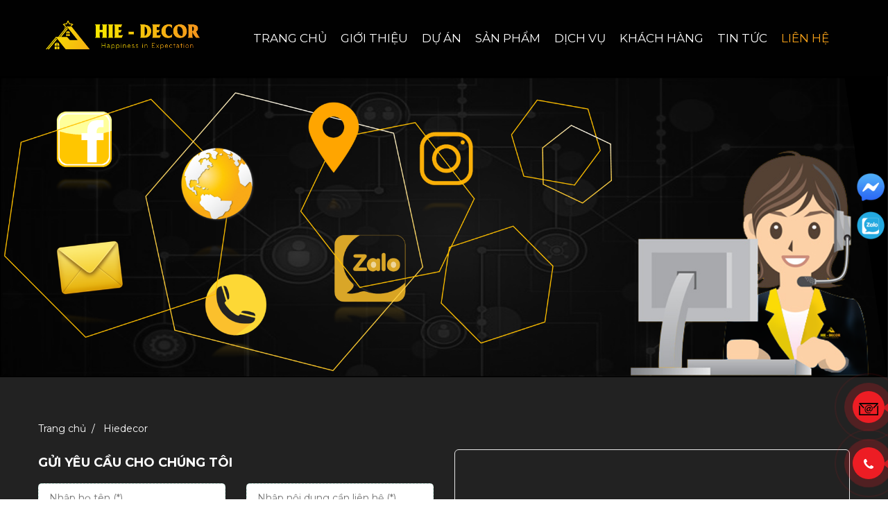

--- FILE ---
content_type: text/css
request_url: http://hiedecor.vn/site.css
body_size: 5250
content:
/*@import url('https://fonts.googleapis.com/css2?family=Roboto:wght@100;400;500;700&display=swap');*/
@import url('https://fonts.googleapis.com/css2?family=Montserrat:wght@300;400;500;700&display=swap');
html,body{
    font-family: 'Montserrat', sans-serif!important;
    color: #fff;
    outline: none;
    zoom: 1;
}
.site-color{
	color:#045380!important;
}
#captcha114 {
    width: 150px;
    display: inline-block;
    margin-left: 10px;
}
.title-rpmenu {
    padding: 7px;
    color: #FFF;
    font-size: 17px;
    cursor: pointer;
    position: fixed;
    top:0px;
    left:0px;
    z-index:999999;
}
.title-rpmenu .icon-bar {
    width: 30px;
    height: 4px;
    background:#f6a119;
    float: left;
    clear: both;
    margin-bottom: 3px;
    border-radius: 0px;
    overflow: hidden;
    -webkit-box-shadow: 1px 1px 2px 0px rgba(50, 50, 50, 0.56);
    -moz-box-shadow: 1px 1px 2px 0px rgba(50, 50, 50, 0.56);
    box-shadow: 1px 1px 2px 0px rgba(50, 50, 50, 0.56);
}
#responsive-menu .content  ul li span.gg{
  display:none;
}
#responsive-menu .close{    
    position: absolute;
    top: 2px;
    right: 5px;
    font-size: 26px;
    z-index: 123;
    opacity:1;
}
#responsive-menu .close span{
   opacity:1!important;
   color:#fff!important;
   text-shadow:none!important;
}
#responsive-menu {
    position: fixed;
    z-index: 1;
    background: #17335A;
    width: auto;
    max-height: 100%;
    z-index: 1234;
    max-height: 420px;
    overflow-y: auto;
    left: -300px;
    height:100%;
    width:300px;
    min-height:100%;
    box-shadow: rgba(50, 50, 50, 0.498039) -2px 0px 5px 0px inset;
}

#responsive-menu .search{
    position: relative;
    padding: 0 5px;
    margin-top: 25px;
}
#responsive-menu .search form{}
#responsive-menu .search form input{
    width: 100%;
    padding: 5px;
    height: 27px;
    border: 1px solid rgba(204, 204, 204, 0.35);
    border-radius: 0px;
}
#responsive-menu .search form button{
    position: absolute;
    right: 5px;
    top: 0;
    border: 0;
    padding: 3px 13px;
    background-color: black;
    color: #fff;
    font-size: 15px;
}
#responsive-menu .search form button i{
    position: relative;
    top: 2px;
}
 #responsive-menu .content {
    max-width: 300px;
    float: right;
    width: 100%;
    padding-top:22px;
}
#responsive-menu .content ul {
    list-style: none;
    padding: 0;
    width: 100%;
}
 #responsive-menu .content > ul{
    padding: 0;
    margin: 0;
}
 #responsive-menu .content  .toggle-menu{
    float: right;
    cursor: hand;
    cursor: pointer;
    position: absolute;
    top: 10px;
    right: 10px;
    font-size: 11px;
}
 #responsive-menu .content  ul li a
 {
    color: #FFFFFF;
    font-size: 16px;
    padding-left: 5px;
    display:block;
    max-width: 90%;
}
 #responsive-menu .content  ul li
 {
	  -moz-transition: all 0.5s ease;
    -o-transition: all 0.5s ease;
    -ms-transition: all 0.5s ease;
    transition: all 0.5s ease;
    padding: 8px 0px;
    border-bottom:1px solid rgba(247, 246, 246, 0.25);
    position: relative;
    cursor: hand;
    cursor: pointer;
    float: none;
}
#responsive-menu .content  ul li:hover
{
    background: #084460;
}
#responsive-menu .content  ul li ul
{
    display:none
}
#responsive-menu .content li li:first-child{
    border-top: 1px solid rgba(247, 246, 246, 0.25);
}
#responsive-menu .content > ul > li ul{
    position: relative;
    top: 9px;
}
#responsive-menu .content > ul li ul li{
    text-indent: 10px;
}
#responsive-menu .content > ul li ul li ul li{text-indent:20px}
/* End m_menu.php */
.inner{
	width:100%;
	float:left;
}
#site-aht{
	position:relative;
	max-width:1920px;
	margin:0 auto;
	overflow-x:hidden;
  background:#222;
}
.site-aht{
	width:100%;
	float:left;
	clear:both;
}
.hidden-h1{
	margin:0;
}
p{
    margin-bottom:10px;
}
.c-white{
	color:white!important;
}
.c-black{
	color:#111!important;
}
.home-tit{
	width:100%;
	float:left;
	text-align:center;
	margin-bottom:30px;
}
.home-tit h2{
	margin:15px 0 5px 0;
	font-family:'SVN_AS';
	color:#fccb28;
	text-transform:capitalize;
	text-align:center;
	font-size:40px;
}
.owl-serviceHot{
	width:100%;
	float:left;
}

.tree-product{
	position:relative;
	list-style-type:none;
	margin:0 0 15px 0;
	padding:0;
}
.tree-product > li{
	float:left;
	padding:0px 15px;
	margin-bottom:30px;
	width:25%;
}
.tree-product > li > a{
	display:block;
	color:#333;
	text-decoration:none;
}
.tree-product > li > a > img{
	border:3px solid #d9a527;
	border-radius:5px;
}
.tree-product > li > a h3{
	text-align:center;
	font-size:16px;
	font-weight:600;
	text-transform:capitalize;
}
.tree-product > li > a p.price{
	color:#d23a05;
	font-size:24px;
	text-align:center;
	font-weight:600;
}
.tree-product > li > a p.price span{
	color:#555;
	font-size:16px;
}
.op-link{
	text-align:center;
}
.op-link a{
	display:inline-table;
	color:#333;
	padding:10px 20px;
	border:3px solid #d9a527;
	font-size:15px;
	text-transform:capitalize;
	font-weight:600;
}
.social ul{
	list-style-type:none;
	width:100%;
	float:left;
	margin:10px 0px;
	padding:0;
}
.social > ul > li{
	float:left;
}
.banner-top{
	display:block;
	margin-top:20px;
}
.lang-top{
	position:relative;
	margin-top:10px;
	text-align:right;
}
.lang-top a img{
	height:24px;
	margin-right:5px;
}
.hotline-top{
	position:relative;
	padding-left:60px;
	float:right;
}
.hotline-top a{
	display:block;
	color:red;
	font-size:20px;
	font-weight:600;
}
.hotline-top:after{
   position:absolute;
   content:'';
   bottom:0;
   left:0;
   width:60px;
   height:60px;
   background:url(images/hotline.png)no-repeat;
}
.block-tit{
	text-align:center;
	text-transform:uppercase;
	color:#1d4967;
}
.block-tit h2{
	margin:0;
	line-height:30px;
	margin-bottom:0px;
	font-size:26px;
	color:#333;
}
.tree-pro li .in-site{
	text-align:center;
	padding:5px;
}
.tree-pro li h3{
	font-size:16px;
	font-weight:500;
	text-transform:uppercase;
	margin:10px 0 5px 0;
	line-height:30px;
	display: -webkit-box;
  -webkit-line-clamp: 1;
  -webkit-box-orient: vertical;
  text-overflow: ellipsis;
  overflow: hidden;
}
.tree-pro li h3 a{
	color:#fff;
	text-decoration:none;
}
.tree-pro li .site-img a{
	text-decoration:none;
	display:block;
	margin-bottom:5px;
	transition: transform .2s;
	overflow:hidden;
}
.zoom{
	transition: transform .4s;
}
.zoom:hover {
  transform: scale(1.05);
}
.tree-pro li .price-text{
	color:#444;
	font-weight:600;
	font-size:17px;
	line-height:30px;
	margin-bottom:0px;
}
.tree-pro li .price-text strong{
   color:red;
}
.op_link{
   text-align:center;
   margin:5px 0px;
}
.op_link span{
	background:#222;
	padding:10px 30px;
	border-radius:5px;
	color:#fff;
}
.open-th{
	text-align:center;
	width:100%;
	float:left;
	margin-top:30px;
}
.open-th a{
	color:#fff;
	background:#1d4967;
	padding:12px 30px;
	border-radius:10px;
	font-size:18px;
	text-decoration:underline;
}
.site-copyright{
	line-height:50px;
	padding:10px 0px;
}
.site-copyright p{
	margin:0;
	color:#fff;
	text-transform:uppercase;
	font-size:13px;
}
.foo-tit{
	font-size:24px;
	text-transform:uppercase;
	color:#fff;
	margin:0 0 15px 0;
}
.site-wrapmap{
	position:relative;
	width:100%;
	float:left;
	height:0;
	padding-bottom:30%;
}
.site-wrapmap iframe{
	position:absolute;
	width:100%;
	height:100%;
	top:0;
	left:0;
}
.subscribe{
	padding:10px 25px;
	font-size:16px;
}
#title-breadcrumbs{
	width:100%;
	float:left;
}
.news_view:hover,.cnv h3:hover a{
	color:#f6a119;
}
.cnv a,.item_news  a{
	display:block;
	overflow:hidden;
	color:#333;
	text-decoration:none;
	line-height:23px;
}

.tree-pro{
  width:100%;
  float:left;
  list-style-type:none;
  margin:0;
  padding:0;
  display: -webkit-box !important;
  display: -ms-flexbox !important;
  display: flex !important;
  -ms-flex-wrap: wrap !important;
  flex-wrap: wrap !important;
  -webkit-box-pack: justify !important;
  -ms-flex-pack: justify !important;
  justify-content: space-between !important;
  -webkit-box-pack: start !important;
  -ms-flex-pack: start !important;
  justify-content: flex-start !important;
}
.tree-pro .inPro{
  position:relative;
  overflow:hidden;
  padding:2px;
  text-align:center;
}
.tree-pro > li{
    width: calc(100% /3);
    padding:0 15px;
    margin-bottom:30px;
}
.inPro{
  position:relative;
}
.inPro .price{
	font-size:17px;
}
.inPro .price strong{
   color:#eb2626;
   font-weight:600;
}
.mgb30{
  margin-bottom:30px;
}
.pro-other{
  font-size:18px;
  text-transform:uppercase;
}
.foo-social{
  width:100%;
  float:left;
  vertical-align:bottom;
  margin-top:50px;
}
.site-banner{
  width:100%;
  float:left;
}
.site-banner img{
   width:100%;
}
.clearfix{
  clear:both;
}
.g-content{
  line-height:25px;
}
.list-partner{
   position:relative;
   margin:0;
   padding:0;
   list-style-type:none;
   width:100%;
   float:left;
}
.list-partner > li{
  width:33.33%;
  float:left;
  padding:15px;
  height:210px;
  overflow:hidden;
}
.list-partner > li a{
  color:#fff;
  text-decoration:none;
  text-align:center;
  display:block;
}
.list-partner > li a img{
  margin:0 auto;
}
.pd-col{
  padding-left:15px;
  padding-right:15px;
}
.inPro a img{
  background:#fff;
}
.tree-cate{
  position:relative;
  list-style-type:none;
  margin:0;
  padding:0;
  margin-top:20px;
}
.tree-cate > li{
   position:relative;
   padding-left:20px;
}
.tree-cate > li:before{
   position:absolute;
   width:12px;
   height:12px;
   border-radius:50%;
   border:1px solid #f6a119;
   content:'';
   top:10px;
   left:0;
}
.tree-cate > li.current:before{
    background:#f7d208;
}
.tree-cate > li.has-child:after{
   font-family:FontAwesome;
   position:absolute;
   width:15px;
   height:15px;
   content:'\f107';
   right:0;
   top:5px;
   font-size:18px;
}
.tree-cate > li > a{
  display:block;
  color:#fff;
  text-decoration:none;
  font-size:16px;
  line-height:33px;
}
.left-tit{
  margin:0 0 10px 0;
  font-size:20px;
}
.site-leftpro{
  width:100%;
  float:left;
  padding-right:15px;
}
.sub1{
   list-style-type:none;
   margin:0;
   padding:0;
}
.sub1 > li{
   position:relative;
   padding-left:15px;
}
.sub1 > li:before{
   position:absolute;
   width:10px;
   height:10px;
   border-radius:50%;
   border:1px solid #f6a119;
   content:'';
   top:8px;
   left:0;
}
.sub1 > li.current:before{
    background:#f7d208;
}

.sub1 li a{
  color:#fff;
  line-height:26px;
  font-size:14px;
  text-decoration:none;
}
#search-form{
  margin-bottom:20px;
}
#search-form input{
  background:transparent;
  border-radius:4px;
  height:38px;
  border:1px solid #f6a119;
  color:#fff;
}
#search-form input::placeholder {
  color: #fff;
  opacity: 1;
}
#search-form input:-ms-input-placeholder {
  color: #fff;
}
#search-form input::-ms-input-placeholder {
  color: #fff;
}
#search-form .search-btn{
  background:transparent;
  border:none;
  outline:none;
  position:absolute;
  right:15px;
  top:5px;
}
#search-form .search-btn i,#search-form .search-btn i:hover{
  font-size:20px;
  color:#fff;
}
.h30{
  height:30px;
}
.tree-project{
  position:relative;
  list-style-type:none;
  margin:0;
  padding:0;
}
.tree-project > li{
   display:block;
   margin-bottom:15px;
   background:#f1f1f1;
   border-radius:5px;
   padding:10px;
   position:relative;
}
.tree-project > li.current{
   background:#515151;
   color:#fff;
}
.tree-project > li.current > a h3{
  color:#fff;
}
.tree-project > li.current > a i{
  color:#fff;
}
.tree-project > li:after{
   position:absolute;
   width:17px;
   height:15px;
   content:'';
   background:url(images/check-cp.png)no-repeat center center;
   top:7px;
   right:5px;
}
.tree-project > li > a{
   display:block;
   color:#444;
   text-decoration:none;
   text-align:center;
   
}
.tree-project > li > a h3{
  font-size:15px;
  text-transform:uppercase;
  margin:0 0 7px 0;

}
.tree-project > li > a i{
   font-size:56px;
   position:relative;
   margin:5px 0 10px 0;
}
.fa-line{
  position: relative;
  text-align: center;
  line-height: 5px;
  margin-bottom: -10px;
}
.fa-line span{
  display:inline-block;
  width:30px;
  height:4px;
  background:#f6a119;
}
.mgt15{
  margin-top:15px;
}
.list-project-hz{
  position:relative;
  list-style-type:none;
  margin:0;
  padding:0;
  width:100%;
  float:left;
}
.list-project-hz > li{
  float:left;
  width:50%;
  margin-bottom:30px;
} 
.list-project-hz > li > .project-hz{
  position:relative;
  height:0;
  width:100%;
  padding-bottom:80%;
  overflow:hidden;
}
.list-project-hz > li > .project-hz img{
  width:100%;
}

.project-in figure figcaption,.project-hz figure figcaption{
    position: absolute;
    top: 0;
    left: 0;
    width: 100%;
    height: 100%;
    padding: 1.7em;
    color: #fff;
    text-transform: uppercase;
    font-size: 1.25em;
    -webkit-backface-visibility: hidden;
    backface-visibility: hidden;
}
.project-in figure figcaption::before,.project-hz figure figcaption::before {
    position: absolute;
    top: 30px;
    right: 30px;
    bottom: 30px;
    left: 30px;
    border: 2px solid #fff;
    box-shadow: 0 0 0 30px rgba(255,255,255,0.2);
    content: '';
    opacity: 0;
    -webkit-transition: opacity 0.35s, -webkit-transform 0.35s;
    transition: opacity 0.35s, transform 0.35s;
    -webkit-transform: scale3d(1.4,1.4,1);
    transform: scale3d(1.4,1.4,1);
}
.project-in figure figcaption h3,.project-hz figure figcaption h3{
    margin: 13% 0 10px 0;
    -webkit-transition: -webkit-transform 0.35s;
    transition: transform 0.35s;
    line-height: 30px;
    font-size: 20px;
    font-weight: 500;
    text-align:center;
}
.project-hz figure figcaption h3{
   margin: 3% 0 10px 0;
   font-size:18px;
}

.project-in figure figcaption h3 a,.project-hz figure figcaption h3 a{
  color:#fff;
  text-decoration:none;
}
.project-in figure figcaption p.desc,.project-hz figure figcaption p.desc {
    padding:0 2em;
    opacity: 0;
    -webkit-transition: opacity 0.35s, -webkit-transform 0.35s;
    transition: opacity 0.35s, transform 0.35s;
    -webkit-transform: scale(1.5);
    transform: scale(1.5);
    letter-spacing: 1px;
    font-size: 12px;
    margin: 0;
    line-height: 23px;
    display: -webkit-box;
    -webkit-line-clamp: 3;
    -webkit-box-orient: vertical;
    text-overflow: ellipsis;
    overflow: hidden;
}
.project-hz figure figcaption p.desc{
   -webkit-line-clamp: 2;
}
.project-in figure:hover img,.project-hz figure:hover img {
    opacity: 0.4;
}
.project-in figure:hover figcaption,.project-hz figure:hover figcaption {
    background-color: rgba(58,52,42,0);
}
.project-in figure:hover figcaption::before,.project-in figure:hover figcaption p.desc,.project-in figure:hover .about-v{
    opacity: 1;
    -webkit-transform: scale3d(1,1,1);
    transform: scale3d(1,1,1);
}
.project-hz figure:hover figcaption::before,.project-hz figure:hover figcaption p.desc,.project-hz figure:hover .about-v{
    opacity: 1;
    -webkit-transform: scale3d(1,1,1);
    transform: scale3d(1,1,1);
}

.project-in figure:hover h3,.project-hz figure:hover h3 {
    -webkit-transform: scale(0.9);
    transform: scale(0.9);
}
.project-in figure .about-v,.project-hz figure .about-v{
    -webkit-transition: opacity 0.35s, -webkit-transform 0.35s;
    transition: opacity 0.35s, transform 0.35s;
    -webkit-transform: scale(1.5);
    opacity:0;
    text-align:center;
    padding-top:10px;
}
.project-in figure .about-v a span,.project-hz figure .about-v a span{
  font-size:12px;
}

.about-v a{
  text-decoration:none;
}
.about-v span{
  color:#fff;
  background:#f6a119;
  text-transform:uppercase;
  padding:8px 15px;
  position:relative;
  display:inline-block;
}
.about-v span:after{
  position:absolute;
  width:100%;
  height:100%;
  content:'';
  background:transparent;
  border:1px solid #f6a119;
  bottom:-5px;
  right:-5px;
}
.block-cats{
  position:relative;
  width:100%;
  float:left;
  margin-bottom:20px;
  margin-top:8px;
}
.block-cats ul{
  position:relative;
  list-style-type:none;
  margin:0;
  padding:0;
  width:100%;
  float:left;
}
.block-cats ul > li{
  float:left;
  border-radius:6px;
  margin-right:5px;
  margin-bottom:20px;
}
.block-cats ul > li a{
  color:#f6a119;
  text-transform:uppercase;
  text-decoration:none;
  font-weight:600;
  font-size:15px;
  border:1px solid #f6a119;
  padding:7px 10px;
  border-radius:7px;
}
.block-cats ul > li.current a{
   background:#f6a119;
   color:#fff;
}
.tit-project{
  font-size:22px!important;
  font-weight:600!important;
}
.content-rel-project{
  width:100%;
  float:left;
}
.content-project-img{
  width:100%;
  float:left;
  margin:15px 0px;
}


/* Shine */
.hover14 figure {
  position: relative;
}
.hover14 figure::before {
  position: absolute;
  top: 0;
  left: -75%;
  z-index: 2;
  display: block;
  content: '';
  width: 50%;
  height: 100%;
  background: -webkit-linear-gradient(left, rgba(255,255,255,0) 0%, rgba(255,255,255,.3) 100%);
  background: linear-gradient(to right, rgba(255,255,255,0) 0%, rgba(255,255,255,.3) 100%);
  -webkit-transform: skewX(-25deg);
  transform: skewX(-25deg);
}
.hover14 figure:hover::before {
  -webkit-animation: shine 1.15s;
  animation: shine 1.15s;
}
@-webkit-keyframes shine {
  100% {
    left: 125%;
  }
}
@keyframes shine {
  100% {
    left: 125%;
  }
}
.post-inner .post-img{
  position:relative;
  overflow:hidden;
}

.tabpost{
  width:100%;
  float:left;
  clear:both;
  margin:10px 0px;
}



/* - Media responsive - */
@media (min-width:1350px){

}
@media (max-width:1024px){

}
@media (max-width:991px){
  .foot-bot{
    margin-bottom:30px;
  }
   .m_menui{
    width:100%;
    float:left;
    position:fixed;
    left:0;
    top:0;
    z-index:999;
   }
  .project-hz figure figcaption p.desc,.project-hz figure figcaption p.desc{
    display:none;
  }

  .pro-txt{
     opacity:1;
  }
  .post-bg h3 a{
    font-size:16px;
    line-height:23px;
  }
  .site-news{
    padding:20px 0 40px 0;
  }
  .contact_img{
    margin-left:0px;
    max-height:200px;
  }
  .site-contact{
    padding:50px 0 30px 0;
  }
  .wt-contact-frm{
    margin-top:0px;
  }
  .site-about{
    padding:30px 0px;
  }
  .project-in figure figcaption{
    padding:1.2em;
  }
  .project-in figure figcaption h3{
    font-size:18px;
    margin-top:8%;
  }
  .tree-projects > li{
    width:50%;
    float:left;
  }
  .txt-about{
    padding:30px;
  }
  .txt-about h2{
    font-size:24px;
    margin-bottom:15px;
  }
  .logo_top{
    padding:5px 0px;
  }
  .foo-txt{
    margin-bottom:20px;
  }
  .site-foo{
    padding:15px 0px;
  }
  #subscribe-form{
    margin-bottom:15px;
  }
  .wrt-video{
    width:50%;
    float:left;
    padding-bottom:40%;
    margin-bottom:5px;
  }
  .tree-service > li{
    width:25%;
    padding:0 10px;
  }
  .site-tit{
    margin:10px 0;
  }
  .site-menui{
    padding:5px 0px;
    margin-bottom:0px;
  }
  .tree-pro > li{
    padding:0 8px;
    margin-bottom:16px;
  }
  .container{
    width:100%;
  }
  .home-slider{
    margin:0;
  }
  .logo_top img{
    max-height:60px;
  }
  .banner_top img{
    max-height:50px;
  }
  .logo_top{
    text-align:left;
    float:right;
    width:65%;
    display:inline-block;
  }
	.m_logo{
	   margin-left:50px;
	   line-height:40px;
	}
	.m_logo img{
		height:28px;

	}
	.lang-top{
		float:right;
		margin-top:5px;
	}
   .aht-mfix{
   	  position:fixed;
   	  top:0;
   	  left:0;
   	  width:100%;
   	  height:40px;
   	  background:#1d4967;
   	  z-index:999;
   }
   .banner-top{
   	 margin-top:40px;
   }
   .tree-block1 li figcaption {
    background-color: rgba(58,52,42,0.5);
   }
   .tree-block1 li figcaption::before {
    opacity: 1;
    -webkit-transform: scale(1);
    transform: scale(1);
    }
    .tree-block1 li .item figcaption p {
	    opacity: 1;
	    -webkit-transform: scale(1);
	    transform: scale(1);
	    text-align:center;
   }
   .project-in figure figcaption p.desc,.project-in figure .about-v{
     display:none;
   }
   .col--4{
    width: calc(100% / 3);
    }

}

@media (max-width:767px){
  #detail-product .header h3{
    margin-top:15px;
  }
  .foo-social{
    margin-top:0px;
    float:none;
    text-align:center;
  }
  .foo-social > li{
    display:inline-block;
    float:none;
  }
  .listfoo-menu > li > a{
    line-height:40px;
  }
  .listfoo-menu{
    float:none;
    text-align:center;
  }
  .listfoo-menu li{
    display:inline-block;
    *display:inline; /*IE7*/
    *zoom:1; /*IE7*/
    float:none;
  }
  .logo_foo{
    float:none;
    margin:0 auto;
    text-align:center;
  }
  .project-in figure figcaption h3{
    font-size:16px;
    line-height:26px;
  }
  .img-ab{
    max-height:260px;
  }
  .txt-about{
    margin-left:0px;
  }
  .wow{
    animation-name: none !important;
    visibility: visible !important;
  }
  .tree-pro > li{
    width: calc(100% / 3);
  }
  .site-cp{
    margin-bottom:50px;
    line-height:20px;
    text-align:center;
    padding:7px 0px;
  }
  .txt-counter{
    text-align:center;
  }
  .site-foo-name{
    margin-bottom:10px;
  } 
  .site-head{
    position:fixed;
    top:0;
    left:0;
    z-index:99;
  }
  .logo_top img{
    max-height:40px;
  }
  .logo_top{
    padding-top: 0px;
  }
  .title-rpmenu{
    top:4px;
  } 
  .site-slider{
    margin-top:60px;
  }
  .menu-toggle{
    float:left;
  }
}
@media (max-width:500px){
	.tree-projects > li{
		width:100%;
	}
  .fix-envelope{
    left:20px!important;
  }
  .fix-envelope span{
    display:none;
  }
  .pro-other{
    margin:10px 0 15px 0;
  }
  .post-inner .post-content .meta-content{
    display: -webkit-box;
    -webkit-line-clamp: 3;
    -webkit-box-orient: vertical;
    text-overflow: ellipsis;
    overflow: hidden;
  }
  .col--4{
    width: calc(100% / 2);
  }
  .list-partner > li{
    width:100%;
  }
  .col--3{
    width: calc(100% / 2);
  }
  .project-hz figure figcaption{
    padding:1em;
  }
  .project-hz figure figcaption h3{
    font-size:16px;
  }
  .txt-about h2{
    font-size:20px;
  }
  .wt-contact-frm{
     padding:10px;
  }
  .wt-contact-frm h3{
    margin:15px 0px;
  }
  .project-in figure figcaption h3{
    font-size:14px;
    line-height:22px;
    display: -webkit-box;
    -webkit-line-clamp: 3;
    -webkit-box-orient: vertical;
    text-overflow: ellipsis;
    overflow: hidden;
  }
  .project-in figure figcaption{
    padding:0.5em;
  }
  .txt-about{
    padding:20px;
  }
  .img-ab{
    width:100%;
    max-height:auto;
  }
  .site-partner{
    padding-top:0px;
  }
  .tree-service > li{
    margin-bottom:10px;
  }
  .tree-service > li{
    width:50%;
  }
	.tree-foocontact > li{
		width:100%;
		margin-bottom:15px;
	}
	.op_link span{
		padding:10px 5px;
		font-size:13px;
	}
  .item_news a h3{
  	    display: -webkit-box;
    -webkit-line-clamp: 2;
    -webkit-box-orient: vertical;
    text-overflow: ellipsis;
    overflow: hidden;
  }
  .site-block1, .site-block2, .site-block3,.site-block4{
  	padding:10px 0px;
  } 
  .tree-block1 li{
		height:250px;
  }
  .tree-pro li{
  	width: calc(100% / 2);
  }
  .tree-block1 li,.tree-block1 li.type1{
  	width:50%;
  }
  .tree-block1 li .item figcaption{
  	padding:5px;
  }
  .row-xs-10{
  	margin-left:-10px;
  	margin-right:-10px;
  }
  .row-xs{
  	margin-left:-15px;
  	margin-right:-15px;
  }
  .listfoo-menu > li > a{
    line-height:25px;
  }
  .foo-social{
    margin-top:10px;
  }
  .list-project-hz > li > .project-hz{
    padding-bottom:40%;
  }
  .site-producth{
    padding-bottom:30px;
  }
  .site-foot{
    padding-top:5px;
  }
  .txt_foo{
    padding-top:10px;
  }
  .head-title h1{
    font-size:20px;
  }
}
@media (max-width:375px){
  .list-project-hz > li > .project-hz{
    padding-bottom:50%;
  }
  .block-cats ul > li a{
    font-size:14px;
    padding:7px 5px;
  }
  .head-title h1{
    font-size:18px;
  }
  .pd-col{
    padding-left:8px;
    padding-right:8px;
  }
  .contact_img{
    max-height:150px;
  }
  .tree-projects > li{
    width:100%;
  }
  .txt-about{
    padding:10px;
  }
  .site-foo-name{
    font-size:20px;
  }
	.site-tit h2{
    font-size:20px;
  }
  .wrt-video{
    width:100%;
    margin-bottom:15px;
    padding-bottom:100%;
  }
}
@media (max-width:300px){

  .tree-service > li{
    width:100%;
  }
  .tree-pro li{
  	width:100%;
  }
  .tree-block1 li,.tree-block1 li.type1{
  	width:100%;
  }
}



--- FILE ---
content_type: text/css;charset=UTF-8
request_url: http://hiedecor.vn/css.html
body_size: 94
content:
.site-foot{background:url(upload/photo/anh-footer-6890.jpg)no-repeat top center}

--- FILE ---
content_type: text/css
request_url: http://hiedecor.vn/plugins/stellarnav/stellarnav.min.css
body_size: 1739
content:
.stellarnav.light.mobile {position: relative}.stellarnav,.stellarnav li{position:relative;line-height:normal }.stellarnav{width:100%;z-index:9900 }.stellarnav ul{margin:0;padding:0;text-align:center }.stellarnav li{list-style:none;display:block;margin:0;padding:0;vertical-align:middle }.stellarnav li a{padding:15px;display:block;text-decoration:none;font-weight:500;font-size:16px;box-sizing:border-box;-webkit-transition:all .3s ease-out;-moz-transition:all .3s ease-out;transition:all .3s ease-out }.stellarnav>ul>li{display:inline-block }.stellarnav>ul>li>a{padding:10px 5px 10px }.stellarnav ul ul{top:auto;width:220px;position:absolute;z-index:9900;text-align:left;display:none;background:#fff;border:1px solid #ebebeb;border-radius:3px }.stellarnav li li{display:block }.stellarnav ul ul ul{top:0;left:220px }.stellarnav>ul>li:hover>ul>li:hover>ul{opacity:1;visibility:visible;top:0 }.stellarnav>ul>li.drop-left>ul{right:0 }.stellarnav li.drop-left ul ul{left:auto;right:220px }.stellarnav.light,.stellarnav.light ul ul{}.stellarnav.light li a{color:#58585b }.stellarnav.light .call-btn-mobile,.stellarnav.light .close-menu,.stellarnav.light .location-btn-mobile,.stellarnav.light .menu-toggle{color:rgba(0,0,0,1) }.stellarnav.dark,.stellarnav.dark ul ul{background:rgba(0,0,0,1) }.stellarnav.dark li a{color:#FFF }.stellarnav.light li a:hover{color:#323232 }.stellarnav.light li.active a{color:#323232 }.stellarnav.dark .call-btn-mobile,.stellarnav.dark .close-menu,.stellarnav.dark .location-btn-mobile,.stellarnav.dark .menu-toggle{color:rgba(255,255,255,1) }.stellarnav.fixed{position:fixed;width:100%;top:0;left:0;z-index:9999 }body.stellarnav-noscroll-x{overflow-x:hidden }.stellarnav li.has-sub>a:after{content:'\f107';font-family:'Font Awesome 5 Free';margin-left:10px }.stellarnav li li.has-sub>a:after{content:'\f105';font-family:FontAwesome;margin-left:10px }.stellarnav li.drop-left li.has-sub>a:after{float:left;content:'\f104';font-family:FontAwesome;margin-right:10px }.stellarnav.hide-arrows li li.has-sub>a:after,.stellarnav.hide-arrows li.drop-left li.has-sub>a:after,.stellarnav.hide-arrows li.has-sub>a:after{display:none }.stellarnav .dd-toggle{display:none;position:absolute;top:0;right:0;padding:0;width:48px;height:48px;text-align:center;z-index:9999;border:0 }.stellarnav .dd-toggle i{position:absolute;margin:auto;top:33%;left:0;right:0;-webkit-transition:transform .3s ease-out;-moz-transition:transform .3s ease-out;transition:transform .3s ease-out }.stellarnav.mobile>ul>li>a.dd-toggle{padding:0 }.stellarnav li.call-btn-mobile,.stellarnav li.location-btn-mobile{display:none }.stellarnav li.open>a.dd-toggle i{-webkit-transform:rotate(135deg);-ms-transform:rotate(135deg);-o-transform:rotate(135deg);transform:rotate(135deg) }.stellarnav .call-btn-mobile,.stellarnav .close-menu,.stellarnav .location-btn-mobile,.stellarnav .menu-toggle{display:none;text-transform:uppercase;text-decoration:none;color:#777;padding:15px;box-sizing:border-box }.stellarnav .half{width:50% }.stellarnav .third{width:33%;text-align:center }.stellarnav .location-btn-mobile.third{text-align:center }.stellarnav .location-btn-mobile.half{text-align:right }.stellarnav.light .half,.stellarnav.light .third{border-left:1px solid rgba(0,0,0,.15) }.stellarnav.light.left .half,.stellarnav.light.left .third,.stellarnav.light.right .half,.stellarnav.light.right .third{border-bottom:1px solid rgba(0,0,0,.15) }.stellarnav.light .half:first-child,.stellarnav.light .third:first-child{border-left:0 }.stellarnav.dark .half,.stellarnav.dark .third{border-left:1px solid rgba(255,255,255,.15) }.stellarnav.dark.left .half,.stellarnav.dark.left .third,.stellarnav.dark.right .half,.stellarnav.dark.right .third{border-bottom:1px solid rgba(255,255,255,.15) }.stellarnav.dark.left .menu-toggle,.stellarnav.dark.right .menu-toggle,.stellarnav.light.left .menu-toggle,.stellarnav.light.right .menu-toggle{border-bottom:0 }.stellarnav.dark .half:first-child,.stellarnav.dark .third:first-child{border-left:0 }.stellarnav.mobile,.stellarnav.mobile.fixed{position:static }.stellarnav.mobile ul{position:relative;display:none;text-align:left;background:rgba(221,221,221,1) }.stellarnav.mobile.active>ul,.stellarnav.mobile>ul>li{display:block }.stellarnav.mobile.active{padding-bottom:0 }.stellarnav.mobile>ul>li>a{/*padding:12px 10px */;/*line-height:35px*/;}.stellarnav.mobile ul ul{position:relative;opacity:1;visibility:visible;width:auto;display:none;-moz-transition:none;-webkit-transition:none;-o-transition:color 0 ease-in;transition:none }.stellarnav.mobile ul ul ul{left:auto;top:auto }.stellarnav.mobile li.drop-left ul ul{right:auto }.stellarnav.mobile li a{border-bottom:1px solid rgba(255,255,255,.15) }.stellarnav.mobile li.has-sub a{padding-right:50px }.stellarnav.mobile>ul{border-top:1px solid rgba(255,255,255,.15) }.stellarnav.mobile.light li a{border-bottom:1px solid rgba(0,0,0,.15) }.stellarnav.mobile.light>ul{border-top:1px solid rgba(0,0,0,.15) }.stellarnav.mobile li a.dd-toggle,.stellarnav.mobile.light li a.dd-toggle{border:0 }.stellarnav.mobile .call-btn-mobile,.stellarnav.mobile .close-menu,.stellarnav.mobile .dd-toggle,.stellarnav.mobile .location-btn-mobile,.stellarnav.mobile .menu-toggle{display:inline-block }.stellarnav.mobile li.call-btn-mobile{border-right:1px solid rgba(255,255,255,.1);box-sizing:border-box }.stellarnav.mobile li.call-btn-mobile,.stellarnav.mobile li.location-btn-mobile{display:inline-block;width:50%;text-transform:uppercase;text-align:center }.stellarnav.mobile li.call-btn-mobile.full,.stellarnav.mobile li.location-btn-mobile.full{display:block;width:100%;text-transform:uppercase;border-right:0;text-align:left }.stellarnav.mobile li.call-btn-mobile i,.stellarnav.mobile li.location-btn-mobile i{margin-right:5px }.stellarnav.mobile.light ul{background:rgba(255,255,255,1) }.stellarnav.mobile.dark ul{background:rgba(0,0,0,1) }.stellarnav.mobile.dark ul ul{background:rgba(255,255,255,.08) }.stellarnav.mobile.light li.call-btn-mobile{border-right:1px solid rgba(0,0,0,.1) }.stellarnav.mobile.top{position:absolute;width:100%;top:0;left:0;z-index:9999 }.stellarnav.mobile li li.has-sub>a:after,.stellarnav.mobile li.drop-left li.has-sub>a:after,.stellarnav.mobile li.has-sub>a:after{display:none }.stellarnav.mobile.left>ul,.stellarnav.mobile.right>ul{position:fixed;top:0;bottom:0;width:100%;max-width:280px;overflow-x:hidden;overflow-y:auto;-webkit-overflow-scrolling:touch }.stellarnav.mobile.right>ul{right:0 }.stellarnav.mobile.left .close-menu,.stellarnav.mobile.right .close-menu{display:inline-block;text-align:right }.stellarnav.mobile.left>ul{left:0 }.stellarnav.mobile.left .call-btn-mobile.half,.stellarnav.mobile.left .call-btn-mobile.third,.stellarnav.mobile.left .close-menu.half,.stellarnav.mobile.left .close-menu.third,.stellarnav.mobile.left .location-btn-mobile.half,.stellarnav.mobile.left .location-btn-mobile.third,.stellarnav.mobile.right .call-btn-mobile.half,.stellarnav.mobile.right .call-btn-mobile.third,.stellarnav.mobile.right .close-menu.half,.stellarnav.mobile.right .close-menu.third,.stellarnav.mobile.right .location-btn-mobile.half,.stellarnav.mobile.right .location-btn-mobile.third{text-align:center }.stellarnav.mobile.left .menu-toggle.half,.stellarnav.mobile.left .menu-toggle.third,.stellarnav.mobile.right .menu-toggle.half,.stellarnav.mobile.right .menu-toggle.third{text-align:left }.stellarnav.mobile.left .close-menu.third span,.stellarnav.mobile.right .close-menu.third span{display:none }.stellarnav.desktop li.mega li{display:inline-block;vertical-align:top;margin-left:-4px }.stellarnav.desktop li.mega li li{display:block;margin-left:0 }.stellarnav.desktop li.mega ul ul{width:auto }.stellarnav.desktop>ul>li.mega{position:inherit }.stellarnav.desktop>ul>li.mega>ul{width:100% }.stellarnav.desktop>ul>li.mega>ul li.has-sub ul{display:block;position:relative;left:auto }.stellarnav.desktop>ul>li.mega>ul>li{padding-bottom:15px;box-sizing:border-box }.stellarnav.desktop li.mega li li a{padding:5px 15px }.stellarnav.desktop li.mega li.has-sub a:after{display:none }.stellarnav.desktop>ul>li.mega>ul>li>a{color:#ff0 }@media only screen and (max-width :768px){.stellarnav{overflow:hidden;display:block }.stellarnav ul{position:relative;display:none }}@media only screen and (max-width :420px){.stellarnav.mobile .call-btn-mobile.third span,.stellarnav.mobile .location-btn-mobile.third span{display:none }}

--- FILE ---
content_type: application/javascript
request_url: http://hiedecor.vn/js/custom.js
body_size: 5730
content:
var $window = $(window),
    $document = $(document);
$.fn.exists = function() {
    return this.length > 0;
};

  _JNWEBSITE.loadvideo = function(){

     $('.tree-video li a').click(function(){
                    var id   = $(this).attr('data-id');
                    var link = $(this).attr('data-link');

                    var r1 = $('.ifr-vid iframe').attr('rel-id');
                    var r2 = $('.ifr-vid iframe').attr('rel-link');

                    $(this).attr("data-id",r1);
                    $(this).attr("data-link",r2);
                    $(this).find('img').attr("src","https://img.youtube.com/vi/"+r1+"/hqdefault.jpg");

                    $('.ifr-vid iframe').attr('src',"https://www.youtube.com/embed/"+id);
                    $('.ifr-vid iframe').attr('rel-id',id);
                    $('.ifr-vid iframe').attr('rel-link',link);
                    return false;
                })
  }

/*
  _JNWEBSITE.loadga = function(){
  	 $("img.lazy").lazyload({
                    effect: 'fadeIn',
                    effectspeed: 500,
                    threshold: 200
                  });

                  $('img.lazy').load(function() {
                    masonry_update();
                  });

                  function masonry_update() {     
                    var $works_list = $("#light-gallery");
                    $works_list.imagesLoaded(function(){
                      $works_list.masonry({
                        itemSelector: '.grid-item',


                      });
                    });
                  }    
                  $("#light-gallery").lightGallery();
  }
*/
_JNWEBSITE.backToTop = function(){
	if ($('#back-to-top').length) {
		var scrollTrigger = 200, // px
			backToTop = function () {
				var scrollTop = $(window).scrollTop();
				if (scrollTop > scrollTrigger) {
					$('#back-to-top').addClass('show');
				} else {
					$('#back-to-top').removeClass('show');
				}
			};
		backToTop();
		$(window).on('scroll', function () {
			backToTop();
		});
		$('#back-to-top').on('click', function (e) {
			e.preventDefault();
			$('html,body').animate({
				scrollTop: 0
			}, 700);
		});
	}
}
_JNWEBSITE.aweOwl = function() {
  	$('.owl-carousel.in-home').each( function(){
		var xs_item = $(this).attr('data-xs-items');
		var md_item = $(this).attr('data-md-items');
		var lg_item = $(this).attr('data-lg-items');
		var sm_item = $(this).attr('data-sm-items');	
		var margin=$(this).attr('data-margin');
		
		var dot=$(this).attr('data-dot');
		var nav=$(this).attr('data-nav');
		var height=$(this).attr('data-height');
		var play=$(this).attr('data-play');
		var loop=$(this).attr('data-loop');
		
		if (typeof margin !== typeof undefined && margin !== false) {    
		} else{
			margin = 30;
		}
		if (typeof xs_item !== typeof undefined && xs_item !== false) {    
		} else{
			xs_item = 1;
		}
		if (typeof sm_item !== typeof undefined && sm_item !== false) {    

		} else{
			sm_item = 3;
		}	
		if (typeof md_item !== typeof undefined && md_item !== false) {    
		} else{
			md_item = 3;
		}
		if (typeof lg_item !== typeof undefined && lg_item !== false) {    
		} else{
			lg_item = 3;
		}

		if (loop == 1) { loop = true; } else{ loop = false; }
		if (dot == 1) { dot = true; } else{ dot = false; }
		if (nav == 1) { nav = true; } else{ nav = false; }
		if (play == 1) { play = true; } else{ play = false; }

		$(this).owlCarousel({
			loop: loop,
			margin:Number(margin),
			responsiveClass:true,
			dots:dot,
			nav:nav,
			autoplay:play,
			autoplayTimeout:7000,
			smartSpeed: 3000,
			autoplayHoverPause:true,
			autoHeight:false,
			navText: ['‹', '›'],
			responsive:{
				0:{
					items:Number(xs_item)				
				},
				600:{
					items:Number(sm_item)				
				},
				1000:{
					items:Number(md_item)				
				},
				1200:{
					items:Number(lg_item)				
				}
			}
		})
	});
};

_JNWEBSITE.aweOwlProduct = function() {
  	$('.owl-carousel.in-product').each( function(){
		var xs_item = $(this).attr('data-xs-items');
		var md_item = $(this).attr('data-md-items');
		var lg_item = $(this).attr('data-lg-items');
		var sm_item = $(this).attr('data-sm-items');	
		var margin=$(this).attr('data-margin');
		var dot=$(this).attr('data-dot');
		var nav=$(this).attr('data-nav');
		var height=$(this).attr('data-height');
		var play=$(this).attr('data-play');
		var loop=$(this).attr('data-loop');
		
		if (typeof margin !== typeof undefined && margin !== false) {    
		} else{
			margin = 30;
		}
		if (typeof xs_item !== typeof undefined && xs_item !== false) {    
		} else{
			xs_item = 1;
		}
		if (typeof sm_item !== typeof undefined && sm_item !== false) {    

		} else{
			sm_item = 3;
		}	
		if (typeof md_item !== typeof undefined && md_item !== false) {    
		} else{
			md_item = 3;
		}
		if (typeof lg_item !== typeof undefined && lg_item !== false) {    
		} else{
			lg_item = 3;
		}

		if (loop == 1) { loop = true; } else{ loop = false; }
		if (dot == 1) { dot = true; } else{ dot = false; }
		if (nav == 1) { nav = true; } else{ nav = false; }
		if (play == 1) { play = true; } else{ play = false; }

		$(this).owlCarousel({
			loop: loop,
			margin:Number(margin),
			responsiveClass:true,
			dots:dot,
			nav:nav,
			autoplay:play,
			autoplayTimeout:5000,
			smartSpeed: 2000,
			autoplayHoverPause:true,
			autoHeight:false,
			navText: ['‹', '›'],
			responsive:{
				0:{
					items:Number(xs_item)				
				},
				600:{
					items:Number(sm_item)				
				},
				1000:{
					items:Number(md_item)				
				},
				1200:{
					items:Number(lg_item)				
				}
			}
		})
	});
};

_JNWEBSITE.slickSlide = function(){
	$('.in-slick').each( function(){
		var infinite=parseInt($(this).attr('data-infinite'));
		var dot=parseInt($(this).attr('data-dot'));
		var arrows=parseInt($(this).attr('data-arrows'));
		var speed=parseInt($(this).attr('data-speed'));
		var play=parseInt($(this).attr('data-play'));
		var responsive=parseInt($(this).attr('data-responsive'));
		var vertical=parseInt($(this).attr('data-vertical'));
		var speed=parseInt($(this).attr('data-speed'));
		var autoplaySpeed=parseInt($(this).attr('data-autoplaySpeed'));
		var scrollDefault=parseInt($(this).attr('data-scrollDefault'));
		var showDefault=parseInt($(this).attr('data-showDefault'));

		if (typeof speed !== typeof undefined && speed !== false) {    
		} else{
			speed = 300;
		}
		if (typeof autoplaySpeed !== typeof undefined && autoplaySpeed !== false) {    
		} else{
			autoplaySpeed = 2000;
		}
		if (infinite == 1) { infinite = true; } else{ infinite = false; }
		if (vertical == 1) { vertical = true; } else{ vertical = false; }
		if (responsive == 1) { responsive = true; } else{ responsive = false; }
		if (dot == 1) { dot = true; } else{ dot = false; }
		if (arrows == 1) { arrows = true; } else{ arrows = false; }
		if (play == 1) { play = true; } else{ play = false; }

		var options = {};
		if(responsive==false){
			options = {
				dots: dot,
				infinite: infinite,
				speed: speed,
				arrows: arrows,
				slidesToShow: showDefault,
				slidesToScroll: scrollDefault,
				vertical: vertical,
				autoplay: play,
				autoplaySpeed: autoplaySpeed
			};
		}else{
			options = {
				dots: dot,
				infinite: infinite,
				speed: speed,
				arrows: arrows,
				slidesToShow: showDefault,
				slidesToScroll: scrollDefault,
				vertical: vertical,
				autoplay: play,
				autoplaySpeed: autoplaySpeed,
				responsive: [{
			      breakpoint: 1024,
			      settings: {
			        slidesToShow: 3,
			        slidesToScroll: 1
			      }
			    },{
			      breakpoint: 600,
			      settings: {
			        slidesToShow: 2,
			        slidesToScroll: 1
			      }
			    },{
			      breakpoint: 480,
			      settings: {
			        slidesToShow: 1,
			        slidesToScroll: 1
			      }
			    }]
			};
		}

		$(this).slick(options);
	});

	
}

_JNWEBSITE.lazyloadImage = function() {
  	setTimeout(function(){
		var i = $("[data-lazyload]");
		i.length > 0 && i.each(function() {
			var i = $(this), e = i.attr("data-lazyload");
			i.appear(function() {
				i.removeAttr("height").attr("src", e);
			}, {
				accX: 0,
				accY: 210
			}, "easeInCubic");
		});
		var e = $("[data-lazyload2]");
		e.length > 0 && e.each(function() {
			var i = $(this), e = i.attr("data-lazyload2");
			i.appear(function() {
				i.css("background-image", "url(" + e + ")");
			}, {
				accX: 0,
				accY: 210
			}, "easeInCubic");
		});
	},100);
};

_JNWEBSITE.addSubscribe = function(){
	if($('#subscribe-form').exists()){
		$("#subscribe-form").validate({
			rules: {
				email: {
					required: true,
					validateEmail: true,
					email: true
				}
			},
			messages: {
				email: {
					required: lang.chua_nhap_email,
					validateEmail: lang.email_chua_dung_dinh_dang,
					email: lang.email_chua_dung_dinh_dang
				}
			},
			submitHandler: function(form) {
			    var  email   = $('#book-email').val();
			    var  name    = $('#book-name').val();
			    //var  address = $('#book-address').val();
			    var  phone   = $('#book-phone').val();
			    //var  content = $('#book-content').val();

				$.ajax({
					url: 'ajax/subscribe.php',
					type: 'POST',
					dataType: 'json',
					data: {name:name,email:email,phone:phone},
					success: function(res){
						if(res.status==200){
							alert(res.message);
							location.reload();
						}else{
							alert(res.message);
						}	
					}
				});
			}
		});

		$.validator.addMethod("validateEmail", function (value, element) {
            return this.optional(element) || /^([a-zA-Z0-9_\.\-])+\@(([a-zA-Z0-9\-])+\.)+([a-zA-Z0-9]{2,4})+$/i.test(value);
        }, lang.email_sai_dinh_dang);
		
	}
}

_JNWEBSITE.addContact = function(){
	if($('#contact-form').exists()){
		$("#contact-form").validate({
			rules: {
				'data[fullname]': {
					required: true
				},
				'data[email]': {
					required: true,
					validateEmail2: true,
					email: true
				},
				'data[phone]': {
					required: true,
					validatePhone: true
				},
				'data[content]': {
					required: true
				},
				'captcha': {
				   required: true
				},

			},
			messages: {
				'data[fullname]': {
					required: lang.chua_nhap_ho_ten
				},
				'data[email]': {
					required: lang.chua_nhap_email,
					validateEmail: lang.email_chua_dung_dinh_dang,
					email: lang.email_chua_dung_dinh_dang
				},
				'data[phone]': {
					required: lang.chua_nhap_dien_thoai,
					validateEmail: lang.dinh_dang_dien_thoai
				},
				'data[content]': {
					required: lang.chua_nhap_noi_dung
				},
				'captcha':{
				   required: lang.chua_nhap_captcha
				}

			},
			submitHandler: function(form) {
			    fomr.submit();
			}
		});

		$.validator.addMethod("validateEmail2", function (value, element) {
            return this.optional(element) || /^([a-zA-Z0-9_\.\-])+\@(([a-zA-Z0-9\-])+\.)+([a-zA-Z0-9]{2,4})+$/i.test(value);
        }, lang.email_sai_dinh_dang);
        $.validator.addMethod("validatePhone", function (value, element) {
            return this.optional(element) || /^((09|03|07|08|05)+([0-9]{8}))+$/i.test(value);
        }, lang.dien_thoai_sai_dinh_dang);
		
	}
}

_JNWEBSITE.changeSortby = function(){
	if($('#sort-by').exists()){
		//sắp xếp
		$('body').on('click', '.change-sortby', function(event) {
			event.preventDefault();
			var o = $(this);
			var h = o.data('href');
			var s = o.data('sort');
			$('.change-sortby').removeClass('active');
			o.addClass('active');
			$('.show-sort-by').html(o.text() + ' <i class="fa fa-angle-down"></i>');
			var k = $('#keywords').val();
			var href = $('input[name=href]').val();
			var ks = '';
			if(k!=''){
				ks = '&keywords='+k;
			}
			console.log(h + ks + '&sortby='+s);
			pushState({sortby: s},'',h + ks + '&sortby='+s);
			doSearch({'href':href,  'alias':h, 'keywords': ks, 'sortby': s,'p':1});
		});

        //phân trang
		$('body').on('click', 'a.page-link', function(event) {
			event.preventDefault();
			var o = $(this);
			var l = o.attr('href');
			var h = l.split("&");
			var options = {};
			var href = $('input[name=href]').val();
			options['href'] = href;
			$.each(h,function(i,v){
				if(i!=0){
					var f = v.split("=");
					options[f[0]] = f[1];
				}
			})
			pushState(options,'',l);
			console.log(options);
			doSearch(options);
		});
	}
	
}
_JNWEBSITE.submitSearch = function(){
	$('input[role="search-input"]').keypress(function (e) {
	  if (e.which == 13) {
	    searchEnter($(this));
	  }
	});
	$('form[role=search] button').click(function (e) {
		var o = $(this).parent('form[role=search]').find('input[role="search-input"]');
	   	searchEnter(o);
	});
}
_JNWEBSITE.owlDetail = function(){
	$('.product-detail-slider').owlCarousel({
        loop: false,
        margin: 5,
        responsiveClass: true,
        items: 4,
        dots: false,
        autoplay: false,
        nav: true,
        navText: ['<i class="fa fa-angle-left"></i>', '<i class="fa fa-angle-right"></i>']
    });
}
_JNWEBSITE.tabDetail = function(){

	$(".e-tabs:not(.not-dqtab)").each( function(){
		$(this).find('.tabs-title li:first-child').addClass('current');
		$(this).find('.tab-content').first().addClass('current');
		$(this).find('.tabs-title li').click(function(){
			var tab_id = $(this).attr('data-tab');
			var url = $(this).attr('data-url');
			$(this).closest('.e-tabs').find('.tabs-title li').removeClass('current');
			$(this).closest('.e-tabs').find('.tab-content').removeClass('current');
			$(this).addClass('current');
			$(this).closest('.e-tabs').find("#"+tab_id).addClass('current');
		});    
	});

}

_JNWEBSITE.addRegister = function(){
	if($('#regiter-form').exists()){
		$('#member_email').on('blur', function(event) {
			var _o = $(this);
			var _i = _o.val();
			$.ajax({
				url: _BASE + 'ajax/check_user.php',
				type: 'POST',
				dataType: 'json',
				data: { v: _i, e: 'not-exists' },
				success: function(data){
					if(data.status!=200){
						_o.addClass('error');
						if($('#member-email-error').length==0){
							_o.parent().append('<label id="member-email-error" style="display: block;" class="error">'+data.message+'</label>');
						}else{
							$('#member-email-error').css('display','block').html(data.message);
						}
					}else{
						_o.removeClass('error');
						$('#member-email-error').remove();
					}
				}
			});
			return false;
		});

		$("#regiter-form").validate({
			onfocusout: false,
			onkeyup: false,
			onclick: false,
			rules: {
				'data[email]': {
					required: true,
					email: true
				},
				'data[phone]': {
					required: true,
					validatePhone: true
				},
				'data[password]': {
			        required: true,
			        validatePassword: true
			    },
			    'data[password-confirm]': {
			        required: true,
			        equalTo: "#member_password"
			    }
			},
			messages: {
				'data[email]': {
					required: lang.chua_nhap_email,
					validateEmail: lang.email_chua_dung_dinh_dang,
					email: lang.email_chua_dung_dinh_dang
				},
				'data[phone]': {
					required: lang.chua_nhap_dien_thoai,
					validatePhone: lang.dinh_dang_dien_thoai
				},
				'data[password]': {
		          required: lang.chua_nhap_mat_khau,
		          validateEmail: lang.mat_khau_khong_dung_dinh_dang
		        },
		        'data[password-confirm]': {
		          required: lang.chua_nhap_mat_khau_xac_nhan,
		          equalTo: lang.mat_khau_khong_trung
		        }
			},
			submitHandler: function(form) {
			    fomr.submit();
			}
		});
        $.validator.addMethod("validatePhone", function (value, element) {
            return this.optional(element) || /^((09|03|07|08|05)+([0-9]{8}))+$/i.test(value);
        }, lang.dien_thoai_sai_dinh_dang);
        $.validator.addMethod("validatePassword", function (value, element) {
            return this.optional(element) || /^(?=.*\d)(?=.*[a-z])(?=.*[A-Z]).{8,}$/i.test(value);
        }, lang.mat_khau_khong_dung_dinh_dang);
	}
}
_JNWEBSITE.addLogin = function(){
	if($('#login-form').exists()){
		$("#login-form").validate({
			onfocusout: false,
			onkeyup: false,
			onclick: false,
			rules: {
				'data[email]': {
					required: true,
					email: true
				},
				'data[password]': {
			        required: true,
			        validatePassword: true
			    }
			},
			messages: {
				'data[email]': {
					required: lang.chua_nhap_email,
					email: lang.email_chua_dung_dinh_dang
				},
				'data[password]': {
		          required: lang.chua_nhap_mat_khau
		        }
			},
			submitHandler: function(form) {
			    fomr.submit();
			}
		});
	}
}
_JNWEBSITE.addForgot = function(){
	if($('#forgot-form').exists()){
		$("#forgot-form").validate({
			onfocusout: false,
			onkeyup: false,
			onclick: false,
			rules: {
				'data[email]': {
					required: true,
					email: true
				}
			},
			messages: {
				'data[email]': {
					required: lang.chua_nhap_email,
					email: lang.email_chua_dung_dinh_dang
				}
			},
			submitHandler: function(form) {
			    fomr.submit();
			}
		});
	}
}
_JNWEBSITE.addProfile = function(){
	if($('#profile-form').exists()){
		$("#profile-form").validate({
			onfocusout: false,
			onkeyup: false,
			onclick: false,
			rules: {
				'data[address]': {
					required: true
				},
				'data[phone]': {
					required: true,
					validatePhone: true
				},
				'data[fullname]': {
					required: true
				}
			},
			messages: {
				'data[address]': {
					required: "Bạn chưa nhập địa chỉ"
				},
				'data[phone]': {
					required: lang.chua_nhap_dien_thoai,
					validatePhone: lang.dinh_dang_dien_thoai
				},
				'data[fullname]': {
		          required: lang.chua_nhap_mat_khau
		        }
			},
			submitHandler: function(form) {
			    fomr.submit();
			}
		});
        $.validator.addMethod("validatePhone", function (value, element) {
            return this.optional(element) || /^((09|03|07|08|05)+([0-9]{8}))+$/i.test(value);
        }, lang.dien_thoai_sai_dinh_dang);
	}
}
_JNWEBSITE.addResetPassword = function(){
	if($('#reset-password-form').exists()){
		$("#reset-password-form").validate({
			onfocusout: false,
			onkeyup: false,
			onclick: false,
			rules: {
				'data[password-old]': {
			        required: true,
			        validatePassword: true
			    },
				'data[password]': {
			        required: true,
			        validatePassword: true
			    },
			    'data[password-confirm]': {
			        required: true,
			        equalTo: "#member_password"
			    }
			},
			messages: {
				'data[password-old]': {
		          required: lang.chua_nhap_mat_khau_cu,
		          validateEmail: lang.mat_khau_khong_dung_dinh_dang
		        },
				'data[password]': {
		          required: lang.chua_nhap_mat_khau,
		          validateEmail: lang.mat_khau_khong_dung_dinh_dang
		        },
		        'data[password-confirm]': {
		          required: lang.chua_nhap_mat_khau_xac_nhan,
		          equalTo: lang.mat_khau_khong_trung
		        }
			},
			submitHandler: function(form) {
			    fomr.submit();
			}
		});
        $.validator.addMethod("validatePassword", function (value, element) {
            return this.optional(element) || /^(?=.*\d)(?=.*[a-z])(?=.*[A-Z]).{8,}$/i.test(value);
        }, lang.mat_khau_khong_dung_dinh_dang);
	}
}
_JNWEBSITE.addAddress = function(){
	if($('#address-form').exists()){
		$("#address-form").validate({
			rules: {
				'data[address]': {
					required: true
				},
				'data[phone]': {
					required: true,
					validatePhone: true
				},
				'data[fullname]': {
					required: true
				},
				'data[id_city]': {
					required: true
				},
				'data[id_dist]': {
					required: true
				},
				'data[id_ward]': {
					required: true
				}
			},
			messages: {
				'data[address]': {
					required: lang.chua_nhap_ho_ten
				},
				'data[phone]': {
					required: lang.chua_nhap_dien_thoai,
					validatePhone: lang.dinh_dang_dien_thoai
				},
				'data[fullname]': {
		          required: lang.chua_nhap_mat_khau
		        },
				'data[id_city]': {
		          required: lang.chua_chon_tinh_thanh
		        },
				'data[id_dist]': {
		          required: lang.chua_chon_quan_huyen
		        },
				'data[id_ward]': {
		          required: lang.chua_chon_phuong_xa
		        }
			},
			submitHandler: function(form) {
			    fomr.submit();
			}
		});
        $.validator.addMethod("validatePhone", function (value, element) {
            return this.optional(element) || /^((09|03|07|08|05)+([0-9]{8}))+$/i.test(value);
        }, lang.dien_thoai_sai_dinh_dang);
	}
}
_JNWEBSITE.checkDefaultAddress = function(){
	$('body').on('click', '.check-default', function(event) {
		event.preventDefault();
		var _o = $(this);
		var id = _o.data('id');
		var val = _o.data('val');
		var user = _o.data('user');
		var d = {
			id: id,
			val: val,
			user: user
		};
		$.ajax({
			url: 'ajax/check_default_address.php',
			type: 'POST',
			data: d,
			success: function(da){
				if(da==200){
					location.reload();
				}
			}
		});
	});
}
_JNWEBSITE.collapsedFooter = function(){
	$('body').on('click', '.collapsed', function(event) {
		event.preventDefault();
		var _o = $(this);
		if(_o.hasClass('active')){
			_o.removeClass('active');
			_o.parents('.widget-ft').find('.collapse').stop().slideUp();
		}else{
			_o.addClass('active');
			_o.parents('.widget-ft').find('.collapse').stop().slideDown();
		}
	});
}
_JNWEBSITE.listDatatable = function(){
	if($('.list-table').length){
		$('.list-table').DataTable({
	        searching: true,
	        ordering: true,
	        responsive: true,
	        scrollX: true,
	        pageLength: 25,
	        lengthChange: true,
	        lengthMenu: [
	            [10, 25, 50, 100, 200, -1],
	            [10, 25, 50, 100, 200, "All"]
	        ],
	        language: {
	            "decimal": "",
	            "emptyTable": lang.khong_co_du_lieu_trong_bang,
	            "info": lang.bat_dau + " _START_ " + lang.den + " _END_ " + lang.cua + " _TOTAL_ " + lang.muc,
	            "infoEmpty": lang.hien_thi + " 0 " + lang.den + " 0 " + lang.cua + " 0 " + lang.muc,
	            "infoFiltered": "(" + lang.duoc_loc_tu + " _MAX_ " + lang.tong_so_muc + ")",
	            "infoPostFix": "",
	            "thousands": ",",
	            "lengthMenu": lang.hien_thi + " _MENU_ " + lang.muc,
	            "loadingRecords": "Loading...",
	            "processing": "Processing...",
	            "search": lang.search + ":",
	            "zeroRecords": lang.khong_tim_thay_ket_qua,
	            "paginate": {
	                "first": lang.dau,
	                "last": lang.cuoi,
	                "next": lang.truoc,
	                "previous": lang.sau
	            },
	            "aria": {
	                "sortAscending": ": " + lang.kich_hoat_cot_tang_dan,
	                "sortDescending": ": " + lang.kich_hoat_cot_giam_dan
	            }
	        }
	    });
	}
}

_JNWEBSITE.menuMobile = function(){
	$('body').on('click', 'span.btn-dropdown-menu', function() {
		var o = $(this);
		if(!o.hasClass('active')){
			o.addClass('active');
			o.next('.sub-menu').stop().slideDown(300);
		}else{
			o.removeClass('active');
			o.next('.sub-menu').stop().slideUp(300);
		}
	});	
	$('.menu-mobile').click(function(e){
		e.preventDefault();
		e.stopPropagation();
		$('.header-left-fixwidth').toggleClass('open-sidebar-menu');
		$('.opacity-menu').toggleClass('open-opacity');
	});
	$('.opacity-menu').click(function(e){
		$('.open-menu-header').removeClass('open-button');
		$('.header-left-fixwidth').removeClass('open-sidebar-menu');
		$('.opacity-menu').removeClass('open-opacity');
	});
}
_JNWEBSITE.changeNganHang = function(){
	if($('.selectnganhang').length > 0){
		$('body').on('change', '.selectnganhang', function(event) {
	      var i = $(this).val();
	      $('.taikhoan').addClass('d-none');
	      $('.taikhoan'+i).removeClass('d-none');
	    });
	    $('.selectnganhang').trigger('change');
	}
	if($('.xemthem-chitiet').length > 0){
		$('body').on('click', '.xemthem-chitiet', function(event) {
			event.preventDefault();
			if($(this).hasClass('active')){
				$('.mobile-menu').stop().slideUp(200);
				$(this).removeClass('active');
			}else{
				$('.mobile-menu').stop().slideDown(400);
				$(this).addClass('active');
			}
		});
	}
}
/*
_JNWEBSITE.loadMenuMobile = function(){
    
		$menu = $("#aht-menu").clone();
		$menu.removeAttr("id");
		$menu.find(".no-index").remove();
		$("#responsive-menu .content").append($menu);
		$("#responsive-menu .content").append('<div class="clearfix"></div>');
		$menu = $("#responsive-menu .content ul");
		$menu.find("li").each(function(){
		if($(this).find("ul").length){
			
		$(this).find("ul").removeClass("visible-xs");
		$(this).find("ul").removeClass("visible-sm");

		$(this).removeClass("hide");
		$(this).addClass("has-child");
		$(this).find("a").first().append("<span class='toggle-menu'><i class='glyphicon glyphicon-menu-down'></i></span>");
		}
		})
		$("#responsive-menu .toggle-menu").click(function(){
		$(this).find("i").toggleClass("glyphicon-menu-down");
		$(this).find("i").toggleClass("glyphicon-menu-up");
		if(!$(this).hasClass("active")){
		$(this).parent().parent().find("ul").first().slideDown();
		$(this).addClass("active");
		}else{
		$(this).parent().parent().find("ul").first().slideUp();
		$(this).removeClass("active");
		}
		return false;
		})
		$("#responsive-menu .title").click(function(){
		$list = $(this).next().next().find("ul").first();
		console.log($list.is(":visible"));

		if($list.is(":visible")){
		$list.slideUp();
		}else{

		$list.slideDown();
		}
		})
		$("#responsive-menu").attr("data-top",$("#responsive-menu"));
		$(window).scroll(function(){
		$top = $(window).scrollTop();
		$ele = $("#responsive-menu").attr("data-top");
		if($top > $ele){
		//$("#responsive-menu").css({position:"fixed"});
		}else{
		//  $("#responsive-menu").css({position:"relative"});
		}

		})


		$(".title-rpmenu").click(function(){
		$("body").css({
		"overflow-x":"hidden"
		})
		$("#responsive-menu,.site-about,.site-slider,.site-project,.site-head").css({'transition' : 'all 0.7s ease-in-out',
		'transform' : 'translateX(300px)'});
		$(".title-rpmenu").fadeOut();
		return false;
		})

		$("#responsive-menu button.close,.site-about,.site-slider,.site-project,.site-head").click(function(){
		$("#responsive-menu,.site-about,.site-slider,.site-project,.site-head").css({
		'transform' : 'translateX(0px)'});
		setTimeout(function(){
		$(".title-rpmenu").fadeIn();
		$("body").css({
		"overflow-x":"auto"
		})
		},1000)
		})
	
}

*/
	
$document.ready(function() {
    
	_JNWEBSITE.collapsedFooter();
	_JNWEBSITE.checkDefaultAddress();
	_JNWEBSITE.addAddress();
	_JNWEBSITE.addResetPassword();
	_JNWEBSITE.addProfile();
	_JNWEBSITE.addForgot();
	_JNWEBSITE.addLogin();
	_JNWEBSITE.addRegister();
	_JNWEBSITE.listDatatable();
	_JNWEBSITE.addContact();
	_JNWEBSITE.submitSearch();
	_JNWEBSITE.tabDetail();
	_JNWEBSITE.changeSortby();
	_JNWEBSITE.addSubscribe();
	_JNWEBSITE.backToTop();
	_JNWEBSITE.lazyloadImage();
	_JNWEBSITE.owlDetail();
  	_JNWEBSITE.aweOwl();
  	_JNWEBSITE.aweOwlProduct();
  	_JNWEBSITE.slickSlide();
  	//_JNWEBSITE.menuMobile();
  	_JNWEBSITE.changeNganHang();
  	//_JNWEBSITE.loadga();
  	//_JNWEBSITE.loadvideo();
  	//_JNWEBSITE.loadMenuMobile();
   
});


--- FILE ---
content_type: application/javascript
request_url: http://hiedecor.vn/js/sharer.min.js
body_size: 816
content:
!function(t,e){"use strict";var a=function(t){this.elem=t};a.prototype={getValue:function(t){var e=this.elem.getAttribute(t);return void 0===e||null===e?"":e},share:function(){var t=this.elem.getAttribute("data-sharer");switch(t){case"facebook":var e="https://www.facebook.com/sharer/sharer.php",a={u:this.getValue("data-url")};this.urlSharer(e,a);break;case"googleplus":var e="https://plus.google.com/share",a={url:this.getValue("data-url")};this.urlSharer(e,a);break;case"linkedin":var e="https://www.linkedin.com/shareArticle",a={url:this.getValue("data-url"),mini:!0};this.urlSharer(e,a);break;case"twitter":var e="https://twitter.com/intent/tweet/",a={text:this.getValue("data-title"),url:this.getValue("data-url")};this.urlSharer(e,a);break;case"email":this.email();break;case"whatsapp":var e="whatsapp://send",r=this.getValue("data-title"),a={text:r+" "+this.getValue("data-url")};this.urlSharer(e,a,!0);break;case"telegram":var e="tg://msg_url",r=this.getValue("data-title"),a={text:r+" "+this.getValue("data-url")};this.urlSharer(e,a,!0);break;case"viber":var e="viber://forward",r=this.getValue("data-title"),a={text:r+" "+this.getValue("data-url")};this.urlSharer(e,a,!0);break;case"pinterest":var e="https://www.pinterest.com/pin/create/button/",a={url:this.getValue("data-url")};this.urlSharer(e,a);break;case"tumblr":var e="https://tumblr.com/widgets/share/tool",a={canonicalUrl:this.getValue("data-url"),content:this.getValue("data-url"),posttype:"link",title:this.getValue("data-title"),caption:this.getValue("data-caption"),tags:this.getValue("data-tags")};this.urlSharer(e,a)}},urlSharer:function(e,a,r){var l,a="object"==typeof a?a:{},i=Object.keys(a),s="?";for(l=0;l<i.length;l++)"?"!==s&&(s+="&"),s+=i[l]+"="+encodeURIComponent(a[i[l]]);e+=s,r?t.location.href=e:t.open(e,"","height=400,width=400,scrollbars=no")},email:function(){var e=this.getValue("data-to"),a=this.getValue("data-subject"),r=a+"\n"+this.getValue("data-title")+"\n"+this.getValue("data-url"),l=e+"?subject="+encodeURIComponent(a)+"&body="+encodeURIComponent(r);t.location.href="mailto:"+l}},t.addEventListener("load",function(){var t,r=e.querySelectorAll(".sharer"),l=r.length;for(t=0;l>t;t++)r[t].addEventListener("click",function(){var t=new a(this);t.share()},!1)})}(window,document);


--- FILE ---
content_type: application/javascript
request_url: http://hiedecor.vn/js/functions.js
body_size: 519
content:
function pushState(options,targetTitle,targetUrl) {
	window.history.pushState(options, targetTitle, targetUrl);
	/*get state console.log(window.history.state);*/
}
function doSearch(options) {
	if(!options) options = {};
	var url = '';
	$.each(options, function(k, v) {
		url += '&'+k+'='+v;
	});
	// url = url.substr(1);
	$.ajax({
		url: _BASE + 'tim-kiem'+url,
		type: 'GET',
		dataType: 'json',
		success: function(data){
			
			$('#search-body').html(data.res);
			$('#search-page').addClass('show-ajax');
			$('#search-page').html(data.page);
			_JNWEBSITE.lazyloadImage();
			
		}
	});
	
}
function searchEnter(t){
	var k = t.val();
	var url;
	if(k!=''){
		url = '&keywords='+k;
		window.location.href = _BASE + 'tim-kiem'+url;
	}else{
		alert(lang.ban_chua_nhap_tu_khoa);
	}
}
function onChangeSelect(e,p){
    $.ajax({
        url: _BASE + 'ajax/load_item.php',
        type: 'POST',
        data: {p: p},
        success: function(data){
            $(e).html(data);
        }
    });
}


--- FILE ---
content_type: application/javascript
request_url: http://hiedecor.vn/js/site.js
body_size: 321
content:
jQuery(document).ready(function($) {
	$menu = $(".aht_m").clone();
	$menu.removeAttr("id");
	$menu.removeAttr("class");
	$(".stellarnav").append($menu);
	$('.stellarnav .visible-xs').removeClass('visible-xs');
	$('.stellarnav .visible-sm').removeClass('visible-sm');
	$(".stellarnav").append('<div class="clearfix"></div>');
	$menu.find("li").each(function(){
	$(this).removeAttr("class");
	})
	jQuery('.stellarnav').stellarNav({
	theme     :'dark',
	});
});
$().ready(function(){
	if (window.matchMedia('(max-width:1024px)').matches) {
       $(".stellarnav").removeClass('desktop').addClass('mobile'); 
    }
})
